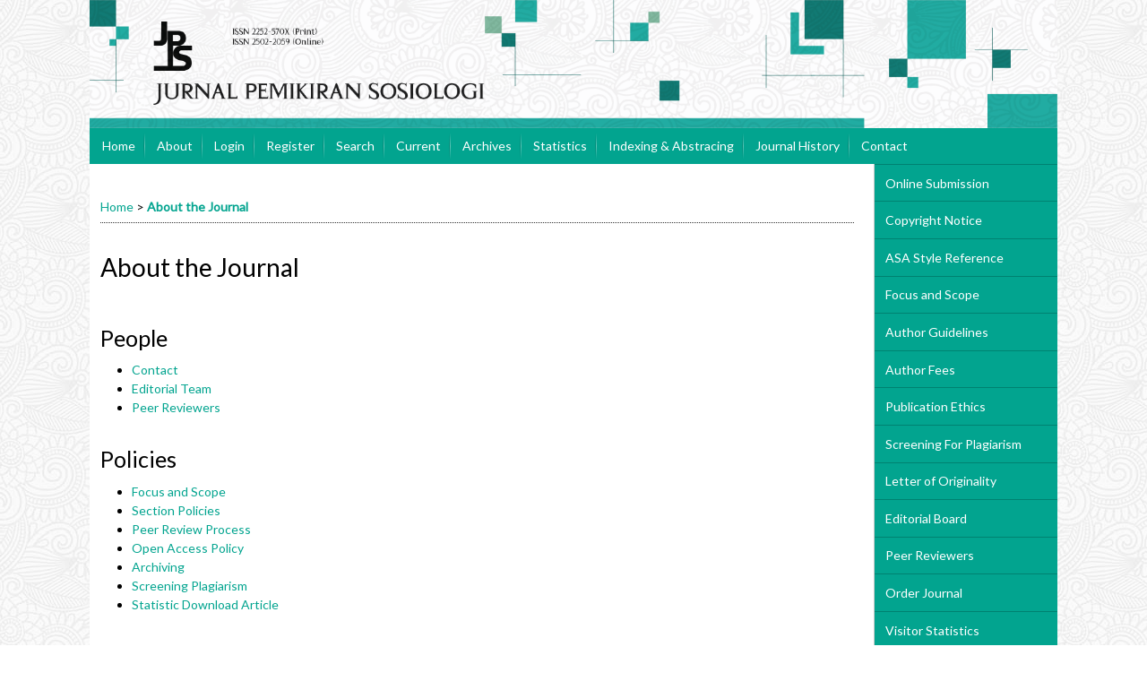

--- FILE ---
content_type: text/html; charset=utf-8
request_url: https://jurnal.ugm.ac.id/jps/about
body_size: 5170
content:

<!DOCTYPE html PUBLIC "-//W3C//DTD XHTML 1.0 Transitional//EN"
	"http://www.w3.org/TR/xhtml1/DTD/xhtml1-transitional.dtd">
<html xmlns="http://www.w3.org/1999/xhtml" lang="en-US" xml:lang="en-US">
<head>
	<meta http-equiv="Content-Type" content="text/html; charset=utf-8" />
	<title>About the Journal</title>
	<meta name="description" content="Jurnal Pemikiran Sosiologi UGM" />
	<meta name="keywords" content="Jurnal Sosiologi UGM; Fisipol; Jurnal Pemikiran Sosiologi; UGM; JPS" />
	<meta name="generator" content="Open Journal Systems 2.4.8.1" />
	<!-- Your other stuff  (you can have problems if you don't add minimum scale in the viewport) -->
    <meta name="viewport" content="width=device-width,minimum-scale=1">
	<!-- end code -->
	
	<link rel="icon" href="https://jurnal.ugm.ac.id/public/journals/112/journalFavicon_en_US.png" type="image/png" />	<link rel="stylesheet" href="https://jurnal.ugm.ac.id/lib/pkp/styles/pkp.css" type="text/css" />
	<link rel="stylesheet" href="https://jurnal.ugm.ac.id/lib/pkp/styles/common.css" type="text/css" />
	<link rel="stylesheet" href="https://jurnal.ugm.ac.id/styles/common.css" type="text/css" />
	<link rel="stylesheet" href="https://jurnal.ugm.ac.id/styles/compiled.css" type="text/css" />
<link rel="shortcut icon" href="https://ugm.ac.id/images/ugm_favicon.png" type="image/x-icon"/>

	<!-- Base Jquery -->
<!--	<script type="text/javascript" src="https://www.google.com/jsapi"></script>
		<script type="text/javascript">
	
			// Provide a local fallback if the CDN cannot be reached
			if (typeof google == 'undefined') {
				document.write(unescape("%3Cscript src='https://jurnal.ugm.ac.id/lib/pkp/js/lib/jquery/jquery.min.js' type='text/javascript'%3E%3C/script%3E"));
				document.write(unescape("%3Cscript src='https://jurnal.ugm.ac.id/lib/pkp/js/lib/jquery/plugins/jqueryUi.min.js' type='text/javascript'%3E%3C/script%3E"));
			} else {
				google.load("jquery", "1.4.4");
				google.load("jqueryui", "1.8.6");
			}
			
		</script>
	 -->

<script type="text/javascript" charset="UTF-8" src="https://ajax.googleapis.com/ajax/libs/jquery/1.4.4/jquery.min.js"></script>
<script type="text/javascript" charset="UTF-8" src="https://ajax.googleapis.com/ajax/libs/jqueryui/1.8.6/jquery-ui.min.js"></script>

	
	
	<link rel="stylesheet" href="https://jurnal.ugm.ac.id/styles/sidebar.css" type="text/css" />		<link rel="stylesheet" href="https://jurnal.ugm.ac.id/styles/rightSidebar.css" type="text/css" />	
			<link rel="stylesheet" href="https://jurnal.ugm.ac.id/plugins/themes/nusantara2columnsSteelBlue/nusantara2columnsSteelBlue.min.css" type="text/css" />
			<link rel="stylesheet" href="https://jurnal.ugm.ac.id/public/journals/112/journalStyleSheet.css" type="text/css" />
			<link rel="stylesheet" href="https://jurnal.ugm.ac.id/plugins/generic/pln/css/pln.css" type="text/css" />
	
	<!-- Default global locale keys for JavaScript -->
	
<script type="text/javascript">
	jQuery.pkp = jQuery.pkp || { };
	jQuery.pkp.locale = { };
			
				jQuery.pkp.locale.form_dataHasChanged = 'The data on this form has changed. Continue anyway?';
	</script>
	<!-- Compiled scripts -->
			
<script type="text/javascript" src="https://jurnal.ugm.ac.id/lib/pkp/js/lib/jquery/plugins/jquery.tag-it.js"></script>
<script type="text/javascript" src="https://jurnal.ugm.ac.id/lib/pkp/js/lib/jquery/plugins/jquery.cookie.js"></script>

<script type="text/javascript" src="https://jurnal.ugm.ac.id/lib/pkp/js/functions/fontController.js"></script>
<script type="text/javascript" src="https://jurnal.ugm.ac.id/lib/pkp/js/functions/general.js"></script>
<script type="text/javascript" src="https://jurnal.ugm.ac.id/lib/pkp/js/functions/jqueryValidatorI18n.js"></script>

<script type="text/javascript" src="https://jurnal.ugm.ac.id/lib/pkp/js/classes/Helper.js"></script>
<script type="text/javascript" src="https://jurnal.ugm.ac.id/lib/pkp/js/classes/ObjectProxy.js"></script>
<script type="text/javascript" src="https://jurnal.ugm.ac.id/lib/pkp/js/classes/Handler.js"></script>
<script type="text/javascript" src="https://jurnal.ugm.ac.id/lib/pkp/js/classes/linkAction/LinkActionRequest.js"></script>
<script type="text/javascript" src="https://jurnal.ugm.ac.id/lib/pkp/js/classes/features/Feature.js"></script>

<script type="text/javascript" src="https://jurnal.ugm.ac.id/lib/pkp/js/controllers/SiteHandler.js"></script><!-- Included only for namespace definition -->
<script type="text/javascript" src="https://jurnal.ugm.ac.id/lib/pkp/js/controllers/UrlInDivHandler.js"></script>
<script type="text/javascript" src="https://jurnal.ugm.ac.id/lib/pkp/js/controllers/AutocompleteHandler.js"></script>
<script type="text/javascript" src="https://jurnal.ugm.ac.id/lib/pkp/js/controllers/ExtrasOnDemandHandler.js"></script>
<script type="text/javascript" src="https://jurnal.ugm.ac.id/lib/pkp/js/controllers/form/FormHandler.js"></script>
<script type="text/javascript" src="https://jurnal.ugm.ac.id/lib/pkp/js/controllers/form/AjaxFormHandler.js"></script>
<script type="text/javascript" src="https://jurnal.ugm.ac.id/lib/pkp/js/controllers/form/ClientFormHandler.js"></script>
<script type="text/javascript" src="https://jurnal.ugm.ac.id/lib/pkp/js/controllers/grid/GridHandler.js"></script>
<script type="text/javascript" src="https://jurnal.ugm.ac.id/lib/pkp/js/controllers/linkAction/LinkActionHandler.js"></script>

<script type="text/javascript" src="https://jurnal.ugm.ac.id/js/pages/search/SearchFormHandler.js"></script>
<script type="text/javascript" src="https://jurnal.ugm.ac.id/js/statistics/ReportGeneratorFormHandler.js"></script>
<script type="text/javascript" src="https://jurnal.ugm.ac.id/plugins/generic/lucene/js/LuceneAutocompleteHandler.js"></script>

<script type="text/javascript" src="https://jurnal.ugm.ac.id/lib/pkp/js/lib/jquery/plugins/jquery.pkp.js"></script>	
	<!-- Form validation -->
	<script type="text/javascript" src="https://jurnal.ugm.ac.id/lib/pkp/js/lib/jquery/plugins/validate/jquery.validate.js"></script>
	<!-- add code -->
	<script type="text/javascript" src="https://jurnal.ugm.ac.id/plugins/themes/nusantara2columnsSteelBlue/responsive-nav.min.js"></script>
	<!-- end code -->
	<script type="text/javascript">
		<!--
		// initialise plugins
		
		$(function(){
			jqueryValidatorI18n("https://jurnal.ugm.ac.id", "en_US"); // include the appropriate validation localization
			
			$(".tagit").live('click', function() {
				$(this).find('input').focus();
			});
		});
		// -->
		
	</script>

		
	<script type="text/javascript" src="https://jurnal.ugm.ac.id/plugins/themes/nusantara2columnsSteelBlue/imgs/global.min.js"></script>



<!-- dipindah ke head karena untuk ownership verification -->

<!-- Global site tag (gtag.js) - Google Analytics -->
<script async src="https://www.googletagmanager.com/gtag/js?id=UA-165289732-1"></script>
<script>
  window.dataLayer = window.dataLayer || [];
  function gtag(){dataLayer.push(arguments);}
  gtag('js', new Date());

  gtag('config', 'UA-165289732-1');
</script>

<!-- Google tag (gtag.js) - GTAG 4 UGM-wide -->
<script async src="https://www.googletagmanager.com/gtag/js?id=G-L4JC39NX24"></script>
<script>
  window.dataLayer = window.dataLayer || [];
  function gtag(){dataLayer.push(arguments);}
  gtag('js', new Date());

  gtag('config', 'G-L4JC39NX24');
</script>
</head>
<body id="pkp-about-aboutTheJournal">
<div id="container">

<div id="header">
<div id="headerTitle">
<h1>
	<img src="https://jurnal.ugm.ac.id/public/journals/112/pageHeaderTitleImage_en_US.png" width="3238" height="428" alt="Page Header" />
</h1>
</div>
</div>

<div id="body">

	<div id="sidebar">
							<div id="rightSidebar">
					
<div class="block custom" id="customblock-Side-Menu">
        <ul class="sidemenu full">
<li><a href="/jps/about/submissions#onlineSubmissions">Online Submission</a></li>
<li><a href="/jps/pages/view/Copyright%20Notice" target="_blank">Copyright Notice</a></li>
<li><a href="/jps/pages/view/asa" target="_blank">ASA Style Reference</a></li>
<li><a href="/jps/about/editorialPolicies#focusAndScope" target="_self">Focus and Scope</a></li>
<li><a href="/jps/about/submissions#authorGuidelines" target="_self">Author Guidelines</a></li>
<li><a href="/jps/about/submissions#authorFees" target="_self">Author Fees</a></li>
<li><a href="/jps/pages/view/Publications%20Ethic">Publication Ethics</a></li>
<li><a href="/jps/about/editorialPolicies#custom-0">Screening For Plagiarism</a></li>
<li><a href="/jps/pages/view/Letter_of_originality">Letter of Originality</a></li>
<li><a href="/jps/about/editorialTeam" target="_self">Editorial Board</a></li>
<li><a href="/jps/about/displayMembership/434">Peer Reviewers</a></li>
<li><a href="/jps/pages/view/formulir%20berlangganan">Order Journal</a></li>
<li><a href="http://statcounter.com/p11308746/?guest=1">Visitor Statistics</a></li>
<li><a href="/jps/about/editorialPolicies#custom-0">Archiving</a></li>
<li><a href="/jps/about/editorialPolicies#peerReviewProcess">Peer Review Process</a></li>
<li><a href="/jps/about/editorialPolicies#openAccessPolicy">Open Access Policy</a></li>
</ul>
</div>	
<div class="block custom" id="customblock-Templates">
        <p><span class="blockTitle">Download</span></p>
<div class="indexers"><a href="https://drive.google.com/file/d/14hwHt4hlGMjU-ss0fmD5mdgIfLHBU7Mk/view" target="_blank"><img src="/public/site/images/jurnalpemikiransosiologi/Asset_3.png" alt="" /></a></div>
</div>	
<div class="block custom" id="customblock-Tools">
        <p><span class="blockTitle">TOOLS</span></p>
<div><img src="/public/site/images/jurnalpemikiransosiologi/endnote_logo2.png" alt="" />&nbsp;<a href="http://www.endnote.com/" target="_blank">EndNote</a></div>
<div><img src="/public/site/images/jurnalpemikiransosiologi/zotero_logo1.png" alt="" />&nbsp;<a href="http://www.zotero.com/" target="_blank">Zotero</a></div>
<div><img src="/public/site/images/jurnalpemikiransosiologi/mendeley_logo1.png" alt="" />&nbsp;<a href="https://www.mendeley.com/download-mendeley-desktop/" target="_blank">Mendeley</a></div>
</div>	
<div class="block custom" id="customblock-Sertifikat-Akreditasi">
        <p><span class="blockTitle">Certificate</span></p>
<div class="indexers">
<p><a href="/public/site/images/jurnalpemikiransosiologi/JPS-SINTA2024.jpg" target="_self"><strong><img src="/public/site/images/jurnalpemikiransosiologi/JPS-SINTA2024.jpg" alt="" width="150" height="auto" /></strong></a></p>
<p>&nbsp;</p>
</div>
</div> <div class="block" id="notification">
	<span class="blockTitle">Notifications</span>
	<ul>
					<li><a href="https://jurnal.ugm.ac.id/jps/notification">View</a></li>
			<li><a href="https://jurnal.ugm.ac.id/jps/notification/subscribeMailList">Subscribe</a></li>
			</ul>
</div>
<div class="block" id="sidebarUser">
			<span class="blockTitle">User</span>
	
												<form method="post" action="https://jurnal.ugm.ac.id/jps/login/signIn">
					<table>
						<tr>
							<td><label for="sidebar-username">Username
							<br/><input type="text" id="sidebar-username" name="username" value="" size="12" maxlength="32" class="textField" /></label></td>
						</tr>
						<tr>
							<td><label for="sidebar-password">Password
							<br/><input type="password" id="sidebar-password" name="password" value="" size="12" class="textField" /></label></td>
						</tr>
						<tr>
							<td colspan="2"><input type="checkbox" id="remember" name="remember" value="1" /> <label for="remember">Remember me</label></td>
						</tr>
						<tr>
							<td colspan="2"><input type="submit" value="Login" class="button" /></td>
						</tr>
					</table>
				</form>
						</div>
<div class="block" id="sidebarNavigation">
	<span class="blockTitle">Journal Content</span>

	<form id="simpleSearchForm" action="https://jurnal.ugm.ac.id/jps/search/search">
		<table id="simpleSearchInput">
			<tr>
				<td>
													<label for="simpleQuery">Search <br />
					<input type="text" id="simpleQuery" name="simpleQuery" size="15" maxlength="255" value="" class="textField" /></label>
								</td>
			</tr>
			<tr>
				<td><label for="searchField">
				Search Scope
				<br />
				<select id="searchField" name="searchField" size="1" class="selectMenu">
					<option label="All" value="query">All</option>
<option label="Authors" value="authors">Authors</option>
<option label="Title" value="title">Title</option>
<option label="Abstract" value="abstract">Abstract</option>
<option label="Index terms" value="indexTerms">Index terms</option>
<option label="Full Text" value="galleyFullText">Full Text</option>

				</select></label>
				</td>
			</tr>
			<tr>
				<td><input type="submit" value="Search" class="button" /></td>
			</tr>
		</table>
	</form>

	<br />

		<span class="blockSubtitle">Browse</span>
	<ul>
		<li><a href="https://jurnal.ugm.ac.id/jps/issue/archive">By Issue</a></li>
		<li><a href="https://jurnal.ugm.ac.id/jps/search/authors">By Author</a></li>
		<li><a href="https://jurnal.ugm.ac.id/jps/search/titles">By Title</a></li>
		
					<li><a href="https://jurnal.ugm.ac.id/index">Other Journals</a></li>
						</ul>
	</div>
<div class="block" id="sidebarInformation">
	<span class="blockTitle">Information</span>
	<ul>
		<li><a href="https://jurnal.ugm.ac.id/jps/information/readers">For Readers</a></li>		<li><a href="https://jurnal.ugm.ac.id/jps/information/authors">For Authors</a></li>		<li><a href="https://jurnal.ugm.ac.id/jps/information/librarians">For Librarians</a></li>	</ul>
</div>
	
<div class="block custom" id="customblock-ISSN">
        <p><span class="blockTitle">ISSN BARCODE</span> <br /> <strong>ISSN (PRINT)</strong></p>
<div class="indexers"><a href="https://issn.brin.go.id/terbit/detail/1442201152"><strong><img style="width: 124px; height: 84px;" src="/public/site/images/admin/1442201152-jps-print.png" alt="ISSN Print" /></strong></a></div>
<p><br /> <strong>ISSN (ONLINE)</strong></p>
<div class="indexers"><a href="https://issn.brin.go.id/terbit/detail/1450063063"><img style="width: 124px; height: 84px;" src="/public/site/images/admin/1450063063-jps-online.png" alt="ISSN Online" /></a></div>
</div>
			</div>
			</div>

<div id="main">
<div id="navbar">
	<ul class="menu">
		<li id="home"><a href="https://jurnal.ugm.ac.id/jps/index">Home</a></li>
		<li id="about"><a href="https://jurnal.ugm.ac.id/jps/about">About</a></li>

					<li id="login"><a href="https://jurnal.ugm.ac.id/jps/login">Login</a></li>
							<li id="register"><a href="https://jurnal.ugm.ac.id/jps/user/register">Register</a></li>
												<li id="search"><a href="https://jurnal.ugm.ac.id/jps/search">Search</a></li>
		
					<li id="current"><a href="https://jurnal.ugm.ac.id/jps/issue/current">Current</a></li>
			<li id="archives"><a href="https://jurnal.ugm.ac.id/jps/issue/archive">Archives</a></li>
		
				<li><a href="https://jurnal.ugm.ac.id/jps/statistics" target="_parent">Statistics</a></li>

									<li class="navItem" id="navItem-0"><a href="/jps/pages/view/Indexing%20and%20Abstracing">Indexing &amp; Abstracing</a></li>
												<li class="navItem" id="navItem-1"><a href="/jps/about/history">Journal History</a></li>
												<li class="navItem" id="navItem-2"><a href="/jps/about/contact">Contact</a></li>
						</ul>
</div>
<div id="breadcrumb">
	<a href="https://jurnal.ugm.ac.id/jps/index">Home</a> &gt;
			<a href="https://jurnal.ugm.ac.id/jps/about" class="current">About the Journal</a></div>

<h2>About the Journal</h2>


<div id="content">

<div id="aboutPeople">
<h3>People</h3>
<ul>
			<li><a href="https://jurnal.ugm.ac.id/jps/about/contact">Contact</a></li>
		<li id="editorialTeamLink"><a href="https://jurnal.ugm.ac.id/jps/about/editorialTeam">Editorial Team</a></li>
						<li><a href="https://jurnal.ugm.ac.id/jps/about/displayMembership/434">Peer Reviewers</a></li>
				
</ul>
</div>
<div id="aboutPolicies">
<h3>Policies</h3>
<ul>
	<li><a href="https://jurnal.ugm.ac.id/jps/about/editorialPolicies#focusAndScope">Focus and Scope</a></li>	<li><a href="https://jurnal.ugm.ac.id/jps/about/editorialPolicies#sectionPolicies">Section Policies</a></li>
	<li><a href="https://jurnal.ugm.ac.id/jps/about/editorialPolicies#peerReviewProcess">Peer Review Process</a></li>		<li><a href="https://jurnal.ugm.ac.id/jps/about/editorialPolicies#openAccessPolicy">Open Access Policy</a></li>	<li><a href="https://jurnal.ugm.ac.id/jps/about/editorialPolicies#archiving">Archiving</a></li>					<li><a href="https://jurnal.ugm.ac.id/jps/about/editorialPolicies#custom-0">Screening Plagiarism</a></li>			<li><a href="https://jurnal.ugm.ac.id/jps/about/editorialPolicies#custom-1">Statistic Download Article</a></li>		
</ul>
</div>
<div id="aboutSubmissions">
<h3>Submissions</h3>
<ul>
	<li><a href="https://jurnal.ugm.ac.id/jps/about/submissions#onlineSubmissions">Online Submissions</a></li>
	<li><a href="https://jurnal.ugm.ac.id/jps/about/submissions#authorGuidelines">Author Guidelines</a></li>		<li><a href="https://jurnal.ugm.ac.id/jps/about/submissions#privacyStatement">Privacy Statement</a></li>	<li><a href="https://jurnal.ugm.ac.id/jps/about/submissions#authorFees">Author Fees</a></li>	
</ul>
</div>
<div id="aboutOther">
<h3>Other</h3>
<ul>
	<li><a href="https://jurnal.ugm.ac.id/jps/about/journalSponsorship">Journal Sponsorship</a></li>	<li><a href="https://jurnal.ugm.ac.id/jps/about/history">Journal History</a></li>	<li><a href="https://jurnal.ugm.ac.id/jps/about/siteMap">Site Map</a></li>
	<li><a href="https://jurnal.ugm.ac.id/jps/about/aboutThisPublishingSystem">About this Publishing System</a></li>
	<li><a href="https://jurnal.ugm.ac.id/jps/about/statistics">Statistics</a></li>	
</ul>
</div>

<!-- Google Analytics -->

<script>
(function(i,s,o,g,r,a,m){i['GoogleAnalyticsObject']=r;i[r]=i[r]||function(){
(i[r].q=i[r].q||[]).push(arguments)},i[r].l=1*new Date();a=s.createElement(o),
m=s.getElementsByTagName(o)[0];a.async=1;a.src=g;m.parentNode.insertBefore(a,m)
})(window,document,'script','//www.google-analytics.com/analytics.js','ga');

ga('create', 'G-JBTVCWJ9HY', 'auto');
ga('send', 'pageview');

</script>

<!-- End Google Analytics -->
	<br /><br />
	<div id="pageFooter"><h4>Jurnal Pemikiran Sosiologi Indexed by:</h4><div class="indexers"><a href="https://sinta.kemdikbud.go.id/journals/profile/2091" target="_blank"><img src="/public/site/images/admin/index/sinta.png" alt="" width="113" height="auto" /> </a><a href="https://scholar.google.co.id/citations?user=0c4yG-cAAAAJ&amp;hl=id" target="_blank"><img src="/public/site/images/admin/index/googlescholar.png" alt="" width="113" height="auto" /></a> <a href="https://search.crossref.org/?q=2502-2059&amp;from_ui=yes" target="_blank"><img src="/public/site/images/admin/index/crossref.svg" alt="Crossref Member Badge" /></a> <a href="https://www.scilit.net/sources/82171" target="_blank"><img src="/public/site/images/jurnalpemikiransosiologi/scilit_copy1.png" alt="" /></a> <a href="https://garuda.kemdikbud.go.id/journal/view/11673"><img src="/public/site/images/jurnalpemikiransosiologi/logo-portal-garuda111kecil.png" alt="" /></a> <a href="https://issn.brin.go.id/terbit/detail/1450063063"><img src="/public/site/images/jurnalpemikiransosiologi/logo-brin-kecil_copy.png" alt="" /></a> <a href="https://app.dimensions.ai/discover/publication?search_mode=content&amp;search_text=jurnal%20pemikiran%20sosiologi&amp;search_type=kws&amp;search_field=full_search&amp;and_facet_source_title=jour.1299378"><img src="/public/site/images/jurnalpemikiransosiologi/logo-portal-dimension_copy.png" alt="" /></a> <a href="https://www.webofscience.com/wos/author/record/GOV-4566-2022"><img src="/public/site/images/jurnalpemikiransosiologi/clarivate-web-of-science-logo-vector_copy-small.png" alt="" /></a> <a href="https://www.worldcat.org/title/1044750402"><img src="/public/site/images/jurnalpemikiransosiologi/1603118905-worldcat-logo-small.png" alt="" /></a> <a href="https://moraref.kemenag.go.id/archives/journal/100768986706219901" target="_blank"><img src="/public/site/images/jurnalpemikiransosiologi/Moraref-green_copy1.png" alt="" /></a> </div><p>ISSN <a href="https://issn.brin.go.id/terbit/detail/1442201152"><span>2252-570X</span> (Print)</a>, ISSN <a href="https://issn.brin.go.id/terbit/detail/1450063063"><span>2502-2059</span> (online)</a>.</p><p><br /><a title="free web stats" href="http://statcounter.com/" target="_blank"><img style="border: none;" src="https://c.statcounter.com/11308746/0/4c43c78e/0/" alt="free
web stats" /></a> <a href="http://statcounter.com/p11308746/?guest=1">View my stats</a></p></div>
</div><!-- content -->
</div><!-- main -->
</div><!-- body -->



</div><!-- container -->
</body>
</html>

--- FILE ---
content_type: text/css
request_url: https://jurnal.ugm.ac.id/public/journals/112/journalStyleSheet.css
body_size: 959
content:
/* Pengaturan Menu Utama*/
#navbar{
	background-color: #02a48f;		/*untuk warna menu bar*/
	margin-bottom: 30px;
}

#navbar a, #navbar a:link, #navbar a:visited {
	text-transform: none;
	/*font-size: 1.2em !important;*/
}

#navbar a:hover {
	background-color: #0b7365;		/*untuk warna menu bar ketika pointer diarahkan ke menu bar*/
}

#link a:active,a:link,a:visited{
	color: #02a48f;				/*untuk warna tulisan yang berisi link*/
	text-decoration:none
}

/*Pengaturan Banner class Indexer*/
.indexers a img{
	height:auto !important;
}

/* Pengaturan Side Menu yang menggunakan <ul class="sidemenu full"> */
ul.sidemenu{
	margin-top: -12px;
	padding-left: 0px !important;
}

ul.sidemenu.full{
	margin: -12px -12px 0 -12px;
}

ul.sidemenu li:before{
	display: none;
}

ul.sidemenu li{
	padding: 0;
}

ul.sidemenu li:first-child a{
	border-top:1px solid #008271;		/*untuk warna pembatas menu paling atas dengan menu nav*/
}

ul.sidemenu li a{
	display: block;
	padding: 0.7em 12px 0.7em 12px;
	border-bottom: 1px solid #008271;	/*untuk warna garis sidemenu*/
	background-color: #02a48f;		/*untuk warna background sidemenu*/
	text-decoration: none;
	color: #FFF;				/*untuk warna tulisan sidemenu*/
}

ul.sidemenu li a:hover {
	background-color: #0b7365;		/*untuk warna sidemenu ketika pointer mouse mengarah ke menu*/
	text-decoration: underline;
}

.block li:before {
	content: "";
	border-color: transparent #02a48f;		/*untuk warna format bulleting*/
	border-style: solid;
	border-width: 0.35em 0 0.35em 0.45em;
	display: block;
	height: 0;
	width: 0;
	left: -1em;
	top: 0.9em;
	position: relative;
}

/* Pengaturan Sidebar Kanan dan Kiri */
#leftSidebar,#rightSidebar{
	margin:40px 0 0 0;
	padding:12px;
	background-color:#eeeeee;		/*untuk warna background sidebar*/
	background-image:none;
	font-size:1em;
	height:auto;
	overflow:hidden
}

/* Pengaturan Title Block bawaan */
#leftSidebar div.block span.blockTitle, #rightSidebar div.block span.blockTitle {	
	/*font-family: 'EB Garamond', serif !important;*/	/*jenis font*/
	background-color: #02a48f;		/*untuk warna menu block*/
	color: #FFF;
	box-shadow: 0px 2px 5px -2px rgba(51,51,51,1);
}

/*pengaturan Font Menu Bar*/
 #navbar a,#navbar a:link,#navbar a:visited{
padding-left:14px;
padding-right:10px;
}

table {
	font-size: 0.96em;
}

.gallery td:hover{
  background-color: #0b7365;
}